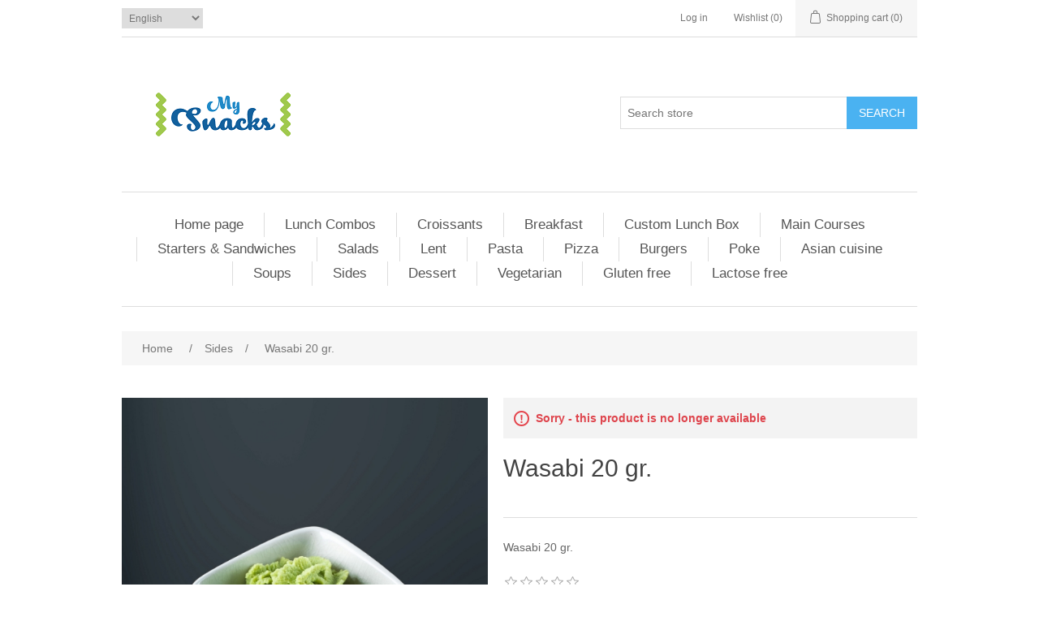

--- FILE ---
content_type: text/html; charset=utf-8
request_url: https://mysnacks.shop/wasabi-20-gr
body_size: 5421
content:
<!DOCTYPE html><html lang=en class=html-product-details-page><head><title>MySnacks. Wasabi 20 gr.</title><meta charset=UTF-8><meta name=description content="Wasabi 20 gr."><meta name=keywords content=""><meta name=generator content=nopCommerce><meta name=viewport content="width=device-width, initial-scale=1"><meta property=og:type content=product><meta property=og:title content="Wasabi 20 gr."><meta property=og:description content="Wasabi 20 gr."><meta property=og:image content=https://mysnacks.shop/images/thumbs/0005417_wasabi-20-gr_550.jpeg><meta property=og:image:url content=https://mysnacks.shop/images/thumbs/0005417_wasabi-20-gr_550.jpeg><meta property=og:url content=https://mysnacks.shop/wasabi-20-gr><meta property=og:site_name content=MySnacks><meta property=twitter:card content=summary><meta property=twitter:site content=MySnacks><meta property=twitter:title content="Wasabi 20 gr."><meta property=twitter:description content="Wasabi 20 gr."><meta property=twitter:image content=https://mysnacks.shop/images/thumbs/0005417_wasabi-20-gr_550.jpeg><meta property=twitter:url content=https://mysnacks.shop/wasabi-20-gr><link href=/bundles/l-wjs_ozit7chz13dcyrysykabzgqcr6pjcqll3mhjy.min.css rel=stylesheet><script src=/bundles/akhspbnz4xnz9uqn5nhgnjvm6f-q6hvjsc5lwpcmb60.min.js></script><link rel=apple-touch-icon sizes=180x180 href="/icons/icons_0/apple-touch-icon.png?v=4.30"><link rel=icon type=image/png sizes=32x32 href="/icons/icons_0/favicon-32x32.png?v=4.30"><link rel=icon type=image/png sizes=192x192 href="/icons/icons_0/android-chrome-192x192.png?v=4.30"><link rel=icon type=image/png sizes=16x16 href="/icons/icons_0/favicon-16x16.png?v=4.30"><link rel=manifest href="/icons/icons_0/site.webmanifest?v=4.30"><link rel="shortcut icon" href="/icons/icons_0/favicon.ico?v=4.30"><meta name=msapplication-TileColor content=#2b5797><meta name=theme-color content=#ffffff><body><div class=ajax-loading-block-window style=display:none></div><div id=dialog-notifications-success title=Notification style=display:none></div><div id=dialog-notifications-error title=Error style=display:none></div><div id=dialog-notifications-warning title=Warning style=display:none></div><div id=bar-notification class=bar-notification-container data-close=Close></div><!--[if lte IE 8]><div style=clear:both;height:59px;text-align:center;position:relative><a href=http://www.microsoft.com/windows/internet-explorer/default.aspx target=_blank> <img src=/Themes/DefaultClean/Content/images/ie_warning.jpg height=42 width=820 alt="You are using an outdated browser. For a faster, safer browsing experience, upgrade for free today."> </a></div><![endif]--><div class=master-wrapper-page><div class=header><div class=header-upper><div class=header-selectors-wrapper><div class=language-selector><select id=customerlanguage name=customerlanguage onchange=setLocation(this.value) aria-label="Languages selector"><option selected value="https://mysnacks.shop/changelanguage/1?returnUrl=%2Fwasabi-20-gr">English<option value="https://mysnacks.shop/changelanguage/2?returnUrl=%2Fwasabi-20-gr">Armenian</select></div></div><div class=header-links-wrapper><div class=header-links><ul><style>.balance-display{font-family:-apple-system,BlinkMacSystemFont,'Segoe UI',Roboto,Oxygen,Ubuntu,Cantarell,sans-serif;display:inline-block;vertical-align:middle;padding:0;margin:0 10px}.dual-ring-container{position:relative;width:50px;height:50px;margin:0}.dual-ring-svg{transform:rotate(-90deg)}.ring-bg{fill:none;stroke:#e0e0e0;stroke-width:3}.ring-recommended{fill:none;stroke:#28a745;stroke-width:3;stroke-linecap:round;opacity:.3}.ring-actual{fill:none;stroke:#007bff;stroke-width:3;stroke-linecap:round}.ring-center-text{position:absolute;top:50%;left:50%;transform:translate(-50%,-50%);text-align:center;white-space:nowrap;width:100%}.ring-center-value{font-size:9px;font-weight:bold;color:#2c3e50;line-height:1}.ring-center-label{font-size:6px;color:#666;margin-top:1px;text-transform:uppercase;letter-spacing:.3px;line-height:1}.balance-display{position:relative}.balance-tooltip{visibility:hidden;opacity:0;position:absolute;top:100%;left:50%;transform:translateX(-50%);margin-top:8px;background-color:#333;color:#fff;text-align:left;padding:6px 10px;border-radius:6px;font-size:11px;line-height:1.2;white-space:nowrap;z-index:1000;pointer-events:none;transition:opacity .2s,visibility .2s;box-shadow:0 2px 8px rgba(0,0,0,.2)}.balance-tooltip::after{content:"";position:absolute;bottom:100%;left:50%;transform:translateX(-50%);border:5px solid transparent;border-bottom-color:#333}.balance-display:hover .balance-tooltip{visibility:visible;opacity:1}.tooltip-row{display:flex;justify-content:space-between;gap:12px;margin-bottom:1px}.tooltip-row:last-child{margin-bottom:0}.tooltip-label{color:#ccc;font-weight:normal;display:flex;align-items:center;gap:6px}.tooltip-color-indicator{display:inline-block;width:8px;height:8px;border-radius:50%;flex-shrink:0}.tooltip-color-used{background-color:#007bff}.tooltip-color-recommended{background-color:#28a745}.tooltip-color-remaining{background-color:#e0e0e0}.tooltip-value{color:#fff;font-weight:bold;margin-left:8px}</style><li><a href="/login?returnUrl=%2Fwasabi-20-gr" class=ico-login>Log in</a><li><a href=/wishlist class=ico-wishlist> <span class=wishlist-label>Wishlist</span> <span class=wishlist-qty>(0)</span> </a><li id=topcartlink><a href=/cart class=ico-cart> <span class=cart-label>Shopping cart</span> <span class=cart-qty>(0)</span> </a></ul></div><div id=flyout-cart class=flyout-cart><div class=mini-shopping-cart><div class=count>You have no items in your shopping cart.</div></div></div></div></div><div class=header-lower><div class=header-logo><a href="/"> <img alt=MySnacks src=https://mysnacks.shop/images/thumbs/0000076_91880341_269845120685232_500767661722959872_n(1).png> </a></div><div class="search-box store-search-box"><form method=get id=small-search-box-form action=/search><input type=text class=search-box-text id=small-searchterms autocomplete=off name=q placeholder="Search store" aria-label="Search store"> <button type=submit class="button-1 search-box-button">Search</button></form></div></div></div><div class=header-menu><ul class="top-menu notmobile"><li><a href="/">Home page</a><li><a href=/lunch-combos>Lunch Combos </a><li><a href=/croissants>Croissants </a><li><a href=/breakfast-2>Breakfast </a><li><a href=/custom-lunch-box>Custom Lunch Box </a><li><a href=/main-courses>Main Courses </a><li><a href=/starters-sandwiches>Starters &amp; Sandwiches </a><li><a href=/salad>Salads </a><li><a href=/lent>Lent </a><li><a href=/pasta>Pasta </a><li><a href=/pizza>Pizza </a><li><a href=/burgers>Burgers </a><li><a href=/poke>Poke </a><li><a href=/asian-cuisine>Asian cuisine </a><li><a href=/soups>Soups </a><li><a href=/sides>Sides </a><li><a href=/dessert>Dessert </a><li><a href=/fasting-3>Vegetarian </a><li><a href=/gluten-free>Gluten free </a><li><a href=/lactose-free>Lactose free </a></ul><div class=menu-toggle>Menu</div><ul class="top-menu mobile"><li><a href="/">Home page</a><li><a href=/lunch-combos>Lunch Combos </a><li><a href=/croissants>Croissants </a><li><a href=/breakfast-2>Breakfast </a><li><a href=/custom-lunch-box>Custom Lunch Box </a><li><a href=/main-courses>Main Courses </a><li><a href=/starters-sandwiches>Starters &amp; Sandwiches </a><li><a href=/salad>Salads </a><li><a href=/lent>Lent </a><li><a href=/pasta>Pasta </a><li><a href=/pizza>Pizza </a><li><a href=/burgers>Burgers </a><li><a href=/poke>Poke </a><li><a href=/asian-cuisine>Asian cuisine </a><li><a href=/soups>Soups </a><li><a href=/sides>Sides </a><li><a href=/dessert>Dessert </a><li><a href=/fasting-3>Vegetarian </a><li><a href=/gluten-free>Gluten free </a><li><a href=/lactose-free>Lactose free </a></ul></div><div class=master-wrapper-content><div class=master-column-wrapper><div class=breadcrumb><ul itemscope itemtype=http://schema.org/BreadcrumbList><li><span> <a href="/"> <span>Home</span> </a> </span> <span class=delimiter>/</span><li itemprop=itemListElement itemscope itemtype=http://schema.org/ListItem><a href=/sides itemprop=item> <span itemprop=name>Sides</span> </a> <span class=delimiter>/</span><meta itemprop=position content=1><li itemprop=itemListElement itemscope itemtype=http://schema.org/ListItem><strong class=current-item itemprop=name>Wasabi 20 gr.</strong> <span itemprop=item itemscope itemtype=http://schema.org/Thing id=/wasabi-20-gr> </span><meta itemprop=position content=2></ul></div><div class=center-1><div class="page product-details-page"><div class=page-body><form method=post id=product-details-form action=/wasabi-20-gr><div itemscope itemtype=http://schema.org/Product><meta itemprop=name content="Wasabi 20 gr."><meta itemprop=sku content=Japona-4378><meta itemprop=gtin><meta itemprop=mpn><meta itemprop=description content="Wasabi 20 gr."><meta itemprop=image content=https://mysnacks.shop/images/thumbs/0005417_wasabi-20-gr_550.jpeg><div itemprop=offers itemscope itemtype=http://schema.org/Offer><meta itemprop=url content=https://mysnacks.shop/wasabi-20-gr><meta itemprop=price content=400.00><meta itemprop=priceCurrency content=AMD><meta itemprop=priceValidUntil><meta itemprop=availability content=http://schema.org/OutOfStock></div><div itemprop=review itemscope itemtype=http://schema.org/Review><meta itemprop=author content=ALL><meta itemprop=url content=/productreviews/4378></div></div><div data-productid=4378><div class=product-essential><div class=gallery><div class=picture><a href=https://mysnacks.shop/images/thumbs/0005417_wasabi-20-gr.jpeg title="Picture of Wasabi 20 gr." id=main-product-img-lightbox-anchor-4378> <img alt="Picture of Wasabi 20 gr." src=https://mysnacks.shop/images/thumbs/0005417_wasabi-20-gr_550.jpeg title="Picture of Wasabi 20 gr." id=main-product-img-4378> </a></div></div><div class=overview><div class=discontinued-product><h4>Sorry - this product is no longer available</h4></div><div class=product-name><h1>Wasabi 20 gr.</h1></div><div class=short-description>Wasabi 20 gr.</div><div class=product-reviews-overview><div class=product-review-box><div class=rating><div style=width:0%></div></div></div><div class=product-no-reviews><a href=/productreviews/4378>Be the first to review this product</a></div></div><div class=additional-details><div class=sku><span class=label>SKU:</span> <span class=value id=sku-4378>Japona-4378</span></div><div class=product-vendor><span class=label>Vendor:</span> <span class=value><a href=/japona>Japona &amp; Pizza Studio</a></span></div></div><div class=prices><div class=product-price><span id=price-value-4378 class=price-value-4378> 400,00 ֏ </span></div></div><div class=add-to-cart><div class=add-to-cart-panel><label class=qty-label for=addtocart_4378_EnteredQuantity>Qty:</label> <input id=product_enteredQuantity_4378 class=qty-input type=text aria-label="Enter a quantity" data-val=true data-val-required="The Qty field is required." name=addtocart_4378.EnteredQuantity value=1> <button type=button id=add-to-cart-button-4378 class="button-1 add-to-cart-button" data-productid=4378 onclick="return AjaxCart.addproducttocart_details(&#34;/addproducttocart/details/4378/1&#34;,&#34;#product-details-form&#34;),!1">Add to cart</button></div></div><div class=overview-buttons></div></div></div><div class=product-collateral></div><div class="also-purchased-products-grid product-grid"><div class=title><strong>Customers who bought this item also bought</strong></div><div class=item-grid><div class=item-box><div class=product-item data-productid=1954><div class=picture><a href=/soy-sauce title="Show details for Soy sauce"> <img alt="Picture of Soy sauce" src=https://mysnacks.shop/images/thumbs/0004016_soy-sauce_415.jpeg title="Show details for Soy sauce"> </a></div><div class=details><h2 class=product-title><a href=/soy-sauce>Soy sauce</a></h2><div class=product-rating-box title="0 review(s)"><div class=rating><div style=width:0%></div></div></div><div class=description>Soy sauce(30 g)</div><div class=add-info><div class=prices><span class="price actual-price">450,00 &#x58F;</span></div><div class=buttons><button type=button class="button-2 product-box-add-to-cart-button" onclick="return AjaxCart.addproducttocart_catalog(&#34;/addproducttocart/catalog/1954/1/1&#34;),!1">Add to cart</button></div></div></div></div></div><div class=item-box><div class=product-item data-productid=19641><div class=picture><a href=/philadelphia-classichalf-portion title="Show details for Philadelphia classic(Half portion)"> <img alt="Picture of Philadelphia classic(Half portion)" src=https://mysnacks.shop/images/thumbs/0005974_philadelphia-classichalf-portion_415.png title="Show details for Philadelphia classic(Half portion)"> </a></div><div class=details><h2 class=product-title><a href=/philadelphia-classichalf-portion>Philadelphia classic(Half portion)</a></h2><div class=product-rating-box title="0 review(s)"><div class=rating><div style=width:0%></div></div></div><div class=description>4 pcs, salmon, cheese, cucumber</div><div class=add-info><div class=prices><span class="price actual-price">2&#xA0;600,00 &#x58F;</span></div><div class=buttons><button type=button class="button-2 product-box-add-to-cart-button" onclick="return AjaxCart.addproducttocart_catalog(&#34;/addproducttocart/catalog/19641/1/1&#34;),!1">Add to cart</button></div></div></div></div></div></div></div></div><input name=__RequestVerificationToken type=hidden value=CfDJ8CJXwKdf6VRKtXoCrGfVtuJzWMtl47lFL1xc8AuKMX1Ng5hDSZ5B0sGKS6lChWoMawrSPJcsa9XWoHgLs0gEJVuIWxik-PGJ2GxCAOiAcMwi-OV5jcpWXuzWvruNBJe65RalmVFmLPmFR7WptTmL9oA></form></div></div></div></div></div><div class=footer><div class=footer-upper><div class="footer-block information"><div class=title><strong>Information</strong></div><ul class=list><li><a href=/sitemap>Sitemap</a><li><a href=/privacy-notice>Privacy policy</a><li><a href=/terms-of-use>Terms of use</a><li><a href=/about-us>About us</a><li><a href=/contactus>Contact us</a></ul></div><div class="footer-block customer-service"><div class=title><strong>Customer service</strong></div><ul class=list><li><a href=/search>Search</a><li><a href=/recentlyviewedproducts>Recently viewed products</a><li><a href=/newproducts>New products</a></ul></div><div class="footer-block my-account"><div class=title><strong>My account</strong></div><ul class=list><li><a href=/customer/info>My account</a><li><a href=/cart>Shopping cart</a></ul></div><div class="footer-block follow-us"><div class=social><div class=title><strong>Follow us</strong></div><ul class=networks><li class=facebook><a href=https://www.facebook.com/nopCommerce target=_blank rel="noopener noreferrer">Facebook</a><li class=twitter><a href=https://twitter.com/nopCommerce target=_blank rel="noopener noreferrer">Twitter</a><li class=rss><a href=/news/rss/1>RSS</a><li class=youtube><a href=https://www.youtube.com/user/nopCommerce target=_blank rel="noopener noreferrer">YouTube</a></ul></div></div></div><div class=footer-lower><div class=footer-info><span class=footer-disclaimer>Copyright &copy; 2026 MySnacks. All rights reserved.</span></div><div class=footer-powered-by>Powered by <a href="https://www.nopcommerce.com/">nopCommerce</a></div></div></div></div><script src=/bundles/s64afsrgxcf12u8sjwr0q_xegnplfpr1ujwbrd_atfa.min.js></script><script>$(document).ready(function(){$("#main-product-img-lightbox-anchor-4378").magnificPopup({type:"image"})})</script><script>$(document).ready(function(){$("#addtocart_4378_EnteredQuantity").on("keydown",function(n){if(n.keyCode==13)return $("#add-to-cart-button-4378").trigger("click"),!1});$("#product_enteredQuantity_4378").on("input propertychange paste",function(){var n={productId:4378,quantity:$("#product_enteredQuantity_4378").val()};$(document).trigger({type:"product_quantity_changed",changedData:n})})})</script><script>$(document).ready(function(){$(".header").on("mouseenter","#topcartlink",function(){$("#flyout-cart").addClass("active")});$(".header").on("mouseleave","#topcartlink",function(){$("#flyout-cart").removeClass("active")});$(".header").on("mouseenter","#flyout-cart",function(){$("#flyout-cart").addClass("active")});$(".header").on("mouseleave","#flyout-cart",function(){$("#flyout-cart").removeClass("active")})})</script><script>$("#small-search-box-form").on("submit",function(n){$("#small-searchterms").val()==""&&(alert("Please enter some search keyword"),$("#small-searchterms").focus(),n.preventDefault())})</script><script>$(document).ready(function(){var n,t;$("#small-searchterms").autocomplete({delay:500,minLength:3,source:"/catalog/searchtermautocomplete",appendTo:".search-box",select:function(n,t){return $("#small-searchterms").val(t.item.label),setLocation(t.item.producturl),!1},open:function(){n&&(t=document.getElementById("small-searchterms").value,$(".ui-autocomplete").append('<li class="ui-menu-item" role="presentation"><a href="/search?q='+t+'">View all results...<\/a><\/li>'))}}).data("ui-autocomplete")._renderItem=function(t,i){var r=i.label;return n=i.showlinktoresultsearch,r=htmlEncode(r),$("<li><\/li>").data("item.autocomplete",i).append("<a><span>"+r+"<\/span><\/a>").appendTo(t)}})</script><script>var localized_data={AjaxCartFailure:"Failed to add the product. Please refresh the page and try one more time."};AjaxCart.init(!1,".header-links .cart-qty",".header-links .wishlist-qty","#flyout-cart",localized_data)</script><script>$(document).ready(function(){$(".menu-toggle").on("click",function(){$(this).siblings(".top-menu.mobile").slideToggle("slow")});$(".top-menu.mobile .sublist-toggle").on("click",function(){$(this).siblings(".sublist").slideToggle("slow")})})</script><script>$(document).ready(function(){$(".footer-block .title").on("click",function(){var n=window,t="inner",i;"innerWidth"in window||(t="client",n=document.documentElement||document.body);i={width:n[t+"Width"],height:n[t+"Height"]};i.width<769&&$(this).siblings(".list").slideToggle("slow")})})</script><script>$(document).ready(function(){$(".block .title").on("click",function(){var n=window,t="inner",i;"innerWidth"in window||(t="client",n=document.documentElement||document.body);i={width:n[t+"Width"],height:n[t+"Height"]};i.width<1001&&$(this).siblings(".listbox").slideToggle("slow")})})</script><script defer src="https://static.cloudflareinsights.com/beacon.min.js/vcd15cbe7772f49c399c6a5babf22c1241717689176015" integrity="sha512-ZpsOmlRQV6y907TI0dKBHq9Md29nnaEIPlkf84rnaERnq6zvWvPUqr2ft8M1aS28oN72PdrCzSjY4U6VaAw1EQ==" data-cf-beacon='{"version":"2024.11.0","token":"2dcfbdd241c5412c9dab8bd805236988","r":1,"server_timing":{"name":{"cfCacheStatus":true,"cfEdge":true,"cfExtPri":true,"cfL4":true,"cfOrigin":true,"cfSpeedBrain":true},"location_startswith":null}}' crossorigin="anonymous"></script>
